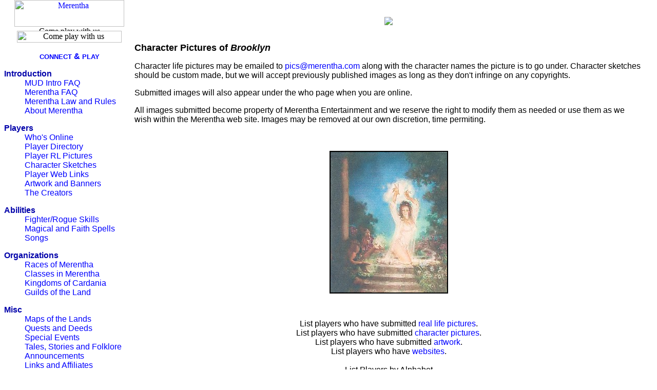

--- FILE ---
content_type: text/html; charset=utf-8
request_url: https://merentha.com/character_pics.html?player=Brooklyn
body_size: 8162
content:



<html>
<head>
<title>Merentha - =| Character Picture of Brooklyn |=</title>
<META NAME="classification" content="Games"> 
<META NAME="revisit-after" content="7 days"> 
<META HTTP-EQUIV="resource-type" CONTENT="document">
<meta name="description" content="Merentha is a multi-player free onlinerole-playing game where hundreds of people from around the world play.">
<meta name="keywords" content="merentha, mud, merentha mud">
<META NAME="copyright" content="Copyright (c) 1996-2002 Merentha">
<META NAME="author" CONTENT="webmaster@merentha.com">
<style>
a  {text-decoration:none}
a:hover     { color: #ffffff; background: #2222aa; }
a.nofancy:hover {text-decoration:none; background: #ffffff;}
</style>

</head>
<body bgcolor=ffffff topmargin=0 bottommargin=0 marginheight=0 topmargin=0 link=0000ff vlink=0000ff alink=880000>
<center>
<!--
<br><br>
<table cellpadding=1 cellspacing=1 border =0><tr><td bgcolor=000000>
<table cellpadding=10 cellspacing=1 border =0><tr><td bgcolor=ccccff>
<br>
Merentha is down due to Internet connection problems.  The problem should be fixed this weekend.
<br>
<br>
</td></tr></table>
</td></tr></table>
<br><br>
-->
<table border=0 cellpadding=0 cellspacing=0>
 <tr>
  <td bgcolor=ffffff valign=bottom>
   <center>
   <a href=/ class=nofancy><img border=0 src=/images/title.gif width=214 height=52 alt=Merentha></a><br>
   <img src=/images/blank.gif width=254 height=8 alt="Come play with us"><br>
   <img src=/images/play.gif width=204 height=23 alt="Come play with us">
  </td>
  <td bgcolor=ffffff width=100%>


<center>

<a href=http://www.gunslingers.ws/?ref=merentha target=_blank><img src=http://www.gunslingers.ws/images/gunslingers1.jpg 
border=0></a>



</center>

<!--
<a href=/special/ class=nofancy><img src=/banners/current.gif width=470 height=60 alt="The adventure begins" border=0></a>
-->
</center>
  </td>
  <td bgcolor=ffffff><center><img src=/images/blank.gif width=20 height=1></td>
 </tr>
 <tr>
  <td background=/images/left.jpg valign=top rowspan=2>
   <br>
<center>
<font color=0000aa face=arial>
<b>
<a href=/connect.html><font size=-1>CONNECT</font> & <font size=-1>PLAY</font></a>
</b>
</center>
<dl>
<dt><b>Introduction</b><br>
<dd><a href=/intro.html>MUD Intro FAQ</a><br>
<dd><a href=/faqs.html>Merentha FAQ</a><br>
<dd><a href=/rules.html>Merentha Law and Rules</a><br>
<dd><a href=/about.html>About Merentha</a><br>
<p>
<dt><b>Players</b><br>
<dd><a href=/who.html>Who's Online</a><br>
<dd><a href=/players.html>Player Directory</a><br>
<dd><a href=/rl_pics.html>Player RL Pictures</a><br>
<dd><a href=/character_pics.html>Character Sketches</a><br>
<dd><a href=/websites.html>Player Web Links</a><br>
<dd><a href=/artwork.html>Artwork and Banners</a><br>
<dd><a href=/creators.html>The Creators</a><br>
<p>
<dt><b>Abilities</b><br>
<dd><a href=/skills.html>Fighter/Rogue Skills</a><br>
<dd><a href=/spells.html>Magical and Faith Spells</a><br>
<dd><a href=/songs.html>Songs</a><br>
<p>
<dt><b>Organizations</b><br>
<dd><a href=/races.html>Races of Merentha</a><br>
<dd><a href=/classes.html>Classes in Merentha</a><br>
<dd><a href=/kingdoms.html>Kingdoms of Cardania</a><br>
<dd><a href=/guilds.html>Guilds of the Land</a><br>
<p>
<dt><b>Misc</b><br>
<dd><a href=/maps.html>Maps of the Lands</a><br>
<dd><a href=/quests.html>Quests and Deeds</a><br>
<dd><a href=/events.html>Special Events</a><br>
<dd><a href=/stories.html>Tales, Stories and Folklore</a><br>
<dd><a href=/announcements.html>Announcements</a><br>
<dd><a href=/links.html>Links and Affiliates</a><br>
<p>
<dt><b>Coding</b><br>
<dd><a href=/descartes/>Descarte's Textbooks</a><br>
<dd><a href=/coding/>Petrarch's Tutorial</a><br>
<dd><a href=/mudlib/>Merentha MUDlib</a><br>
</dl>
  </td>
  <td valign=top>
<font face=arial>
<font size=+1><b>
Character Pictures of <em>Brooklyn</em>
</b></font>
<p>
Character life pictures may be emailed to <a href=mailto:pics@merentha.com>pics@merentha.com</a> along with the character names the picture is to go under.  Character sketches should be custom made, but we will accept previously published images as long as they don't infringe on any copyrights.
<p>
Submitted images will also appear under the who page when you are online.
<p>
All images submitted become property of Merentha Entertainment and we reserve the right to modify them as needed or use them as we wish within the Merentha web site.  Images may be removed at our own discretion, time permiting.
<center><br><br>

<img src="/characters/Brooklyn.jpg" border=2>
</center><p>
<br>
<font face=arial>
<center>
List players who have submitted <a href=rl_pics.html>real life pictures</a>.
<br>
List players who have submitted <a href=character_pics.html>character
pictures</a>.
<br>
List players who have submitted <a href=artwork.html>artwork</a>.
<br>
List players who have <a href=websites.html>websites</a>.
<br><br>
List Players by Alphabet<br>
[ <a href=players.html?a=a>a</a> |<a href=players.html?a=b> b </a> |<a href=players.html?a=c> c </a> |<a href=players.html?a=d> d </a> |<a href=players.html?a=e> e </a> |<a href=players.html?a=f> f </a> |<a href=players.html?a=g> g </a> |<a href=players.html?a=h> h </a> |<a href=players.html?a=i> i </a> |<a href=players.html?a=j> j </a> |<a href=players.html?a=k> k </a> |<a href=players.html?a=l> l </a> |<a href=players.html?a=m> m </a> |<a href=players.html?a=n> n </a> |<a href=players.html?a=o> o </a> |<a href=players.html?a=p> p </a> |<a href=players.html?a=q> q </a> |<a href=players.html?a=r> r </a> |<a href=players.html?a=s> s </a> |<a href=players.html?a=t> t </a> |<a href=players.html?a=u> u </a> |<a href=players.html?a=v> v </a> |<a href=players.html?a=w> w </a> |<a href=players.html?a=x> x </a> |<a href=players.html?a=y> y </a> |<a href=players.html?a=z> z </a>

]<br>
[<a href=players.html?a=0>list all</a>]
<p>
You may submit pictures by emailing them in GIF JPG or BMP
format,<br> or mailing the url (if they are already online) to
<a href=mailto:pics@merentha.com>pics@merentha.com</a>.
<br>
You may add your own website online with the <b>chfn</b> command.
</font>

</center>

  </td>
 </tr>
 <tr>
  <td bgcolor=ffffff width=100% valign=bottom><br>
<hr size=1>
<center>
<!--
<script type="text/javascript">
google_ad_client = "pub-5628668109165058";
google_alternate_ad_url = "http://www.merentha.com/white.html";
google_ad_width = 468;
google_ad_height = 60;
google_ad_format = "468x60_as";
google_color_border = "ffffff";
google_color_bg = "ffffff";
google_color_link = "0000FF";
google_color_url = "008000";
google_color_text = "000000";
</script>
<script type="text/javascript"
  src="http://pagead2.googlesyndication.com/pagead/show_ads.js">
</script>
-->
</center>

   <center>
<table cellpadding=0 cellspacing=0 border=0 background="">
 <tr>
  <td valign=top><img src=/images/blank.gif width=36 height=1></td>
  <td valign=top>
   <center>
   <img src=/images/title.gif width=214 height=52 alt="Merentha"><br>
   <img src=/images/adventure.gif alt="It's your adventure" width=233 height=25>
  </td>
  <td valign=top><a class=nofancy href=http://www.merentha-entertainment.com><img src=/images/me_logo.gif width=36 height=20 alt="Merentha Entertainment" border=0></a><br></td>
 </tr>
 <tr>
  <td colspan=3>
   <center>
   <font size=1>
   <b>
   &copy; Copyright 1996 through 2014
   <br>
   Merentha Entertainment
   <br>
   All rights reserved.
   <br>
   </b>
Images by 
<a href=/character_pics.html?player=Alkie>Alkie</a> and 
<a href=/character_pics.html?player=Desespoir>Desespoir</a><br>
   <img src=/images/world-smaller.gif width=75 height=41>
   </font>
   </center>
  </td>
 </tr>
</table>
   </center>
  </td>
 </tr><!--
 <tr>
  <td colspan=2><center>
<script type="text/javascript">
google_ad_client = "pub-5628668109165058";
google_ad_width = 728;
google_ad_height = 90;
google_ad_format = "728x90_as";
google_color_border = "ffffff";
google_color_bg = "ffffff";
google_color_link = "0000FF";
google_color_url = "008000";
google_color_text = "000000";
</script>
<script type="text/javascript"
  src="http://pagead2.googlesyndication.com/pagead/show_ads.js">
</script>
  </td>
 </tr>-->
</table>
</center>

 </body>
</html>


